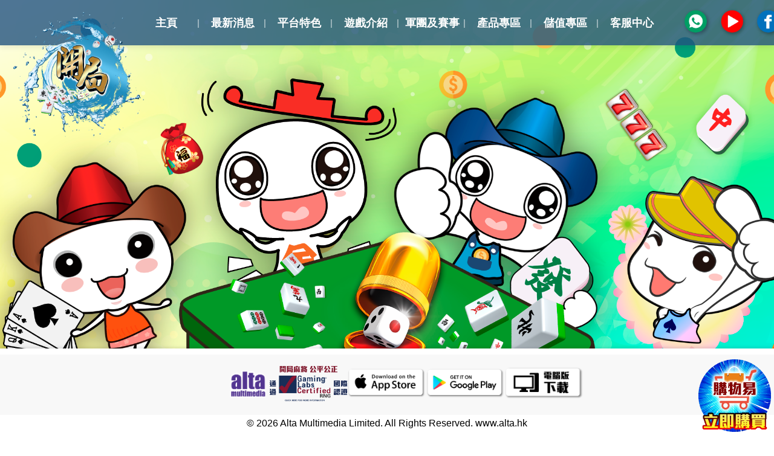

--- FILE ---
content_type: text/html; charset=UTF-8
request_url: http://play.agames.hk/index/Legion/index.html
body_size: 3764
content:
<!DOCTYPE html PUBLIC "-//W3C//DTD XHTML 1.0 Transitional//EN" "http://www.w3.org/TR/xhtml1/DTD/xhtml1-transitional.dtd">
<html xmlns="http://www.w3.org/1999/xhtml"  >
<head>
<meta http-equiv="Content-Type" content="text/html; charset=utf-8">
<title>AGames麻雀 - 夠鐘開枱！</title>
<meta name="description" content="免安裝、免註冊、免費玩！最原汁原味港式麻雀網頁遊戲《AGames麻雀》多種獨家創新玩法，一打就上癮！" />
<meta name="keywords" content="麻雀,麻將,竹戰,雀局,打牌,多人,連線,免費,遊戲,官網,官方網站,中發白,play,mj,mahjong,online,web,game,alta,altamm,agame,agames,hk,hongkong" />
<link rel="shortcut icon" href="../favicon.ico" />
<link rel='stylesheet' href='../css/mj2.css' type='text/css' media='screen,print' />
<link rel="image_src" href="http://play.agames.hk/images/fb01.jpg" />
<link rel="image_src" href="http://play.agames.hk/images/fb02.jpg" />
<link rel="image_src" href="http://play.agames.hk/images/fb03.jpg" />
<link rel="image_src" href="http://play.agames.hk/images/fb04.jpg" />
<link rel="image_src" href="http://play.agames.hk/images/fb05.jpg" />
<link rel="image_src" href="http://play.agames.hk/images/fb06.jpg" />
<link rel="image_src" href="http://play.agames.hk/images/fb07.jpg" />
<link rel="shortcut icon" href="../favicon.ico" />
<script type="text/javascript" src="../js/mj.js"></script>
<script type="text/javascript">
var _gaq = _gaq || [];
  _gaq.push(['_setAccount', 'UA-11908502-24']);
  _gaq.push(['_trackPageview']);

  (function() {
    var ga = document.createElement('script'); ga.type = 'text/javascript'; ga.async = true;
    ga.src = ('https:' == document.location.protocol ? 'https://ssl' : 'http://www') + '.google-analytics.com/ga.js';
    var s = document.getElementsByTagName('script')[0]; s.parentNode.insertBefore(ga, s);
  })();

function MM_preloadImages() { //v3.0
  var d=document; if(d.images){ if(!d.MM_p) d.MM_p=new Array();
    var i,j=d.MM_p.length,a=MM_preloadImages.arguments; for(i=0; i<a.length; i++)
    if (a[i].indexOf("#")!=0){ d.MM_p[j]=new Image; d.MM_p[j++].src=a[i];}}
}

function MM_findObj(n, d) { //v4.01
  var p,i,x;  if(!d) d=document; if((p=n.indexOf("?"))>0&&parent.frames.length) {
    d=parent.frames[n.substring(p+1)].document; n=n.substring(0,p);}
  if(!(x=d[n])&&d.all) x=d.all[n]; for (i=0;!x&&i<d.forms.length;i++) x=d.forms[i][n];
  for(i=0;!x&&d.layers&&i<d.layers.length;i++) x=MM_findObj(n,d.layers[i].document);
  if(!x && d.getElementById) x=d.getElementById(n); return x;
}
</script>
</style><div id="fb-root"></div>
<script>(function(d, s, id) {
  var js, fjs = d.getElementsByTagName(s)[0];
  if (d.getElementById(id)) return;
  js = d.createElement(s); js.id = id;
  js.src = "//connect.facebook.net/zh_HK/all.js#xfbml=1";
  fjs.parentNode.insertBefore(js, fjs);
}(document, 'script', 'facebook-jssdk'));</script>
<script type='text/javascript' src='https://ajax.googleapis.com/ajax/libs/jquery/1.7.2/jquery.min.js'></script>
<script type='text/javascript'>
<!--
$(document).ready(function(){
	fetch_news("");
});

function fetch_news(type){
	refer=document.location.href.toString();
	
	if(refer.indexOf("www.play.agames.hk")>=0){
		$.get("http://www.play.agames.hk/gamenews/fetch_news_index.php?cat="+type,function(data){
			$('#newsContent').html(data);
		});
	}else{
		$.get("http://play.agames.hk/gamenews/fetch_news_index.php?cat="+type,function(data){
			$('#newsContent').html(data);
		});	
	}
}

function news_more(){
	window.open('http://play.agames.hk/gamenews')
}

function popup(mylink, windowname,width,height){
	if (! window.focus)return true;
	var href;
	if (typeof(mylink) == 'string')
	   href=mylink;
	else
	   href=mylink.href;
	window.open(href);
	return false;
}

function MM_preloadImages() { //v3.0
  var d=document; if(d.images){ if(!d.MM_p) d.MM_p=new Array();
    var i,j=d.MM_p.length,a=MM_preloadImages.arguments; for(i=0; i<a.length; i++)
    if (a[i].indexOf("#")!=0){ d.MM_p[j]=new Image; d.MM_p[j++].src=a[i];}}
}

function MM_findObj(n, d) { //v4.01
  var p,i,x;  if(!d) d=document; if((p=n.indexOf("?"))>0&&parent.frames.length) {
    d=parent.frames[n.substring(p+1)].document; n=n.substring(0,p);}
  if(!(x=d[n])&&d.all) x=d.all[n]; for (i=0;!x&&i<d.forms.length;i++) x=d.forms[i][n];
  for(i=0;!x&&d.layers&&i<d.layers.length;i++) x=MM_findObj(n,d.layers[i].document);
  if(!x && d.getElementById) x=d.getElementById(n); return x;
}

function MM_swapImage() { //v3.0
  var i,j=0,x,a=MM_swapImage.arguments; document.MM_sr=new Array; for(i=0;i<(a.length-2);i+=3)
   if ((x=MM_findObj(a[i]))!=null){document.MM_sr[j++]=x; if(!x.oSrc) x.oSrc=x.src; x.src=a[i+2];}
}
//-->
</script>
</head>

<body>
<table width="100%" border="0" cellpadding="0" cellspacing="0">
  <tr>
    <td align="center"><table width="960" border="0" cellpadding="0" cellspacing="0">
      <tr>
        <td  width="960"  align="center">
        <iframe src="../top.html" width="100%" height="482" frameborder="0" scrolling="no" align="top" allowtransparency="true"></iframe></td>
      </tr>
      <tr bgcolor="#FFFFFF">
        <td>&nbsp;</td>
      </tr>
      <tr bgcolor="#FFFFFF">
        <td><table width="960" border="0" cellpadding="0" cellspacing="0" background="../images/BOX/2.png">
          <tr>
            <td width="300" align="right" valign="top"><table border="0" cellpadding="0" cellspacing="0" width="250">
              <tr align="center">
                <td>&nbsp;</td>
              </tr>
              <tr align="center">
                <td><table width="192" border="0" cellpadding="0" cellspacing="0">
                  <tr>
                    <td><img src="images/pa_r1_c1.png" width="192" height="166" /></td>
                  </tr>
                  <tr>
                    <td background="../images/BOX/pa_r2_c1.png" align="center"><table width="150" border="0" cellpadding="2" cellspacing="0">
                      <tr align="center">
                        <td height="25"><a href="index.html" class="him">特色說明</a></td>
                      </tr>
                      <tr>
                        <td align="center"><img src="../images/BOX/11.png" width="135" height="3" /></td>
                      </tr>
                      <tr>
                        <td height="25" align="center"><a href="index_2.html" class="him">加入軍團</a></td>
                      </tr>
                      <tr>
                        <td align="center"><img src="../images/BOX/11.png" width="135" height="3" /></td>
                      </tr>
                      <tr>
                        <td height="25" align="center"><a href="index_3.html" class="him">軍團任務</a></td>
                      </tr>
                      <tr>
                        <td align="center"><img src="../images/BOX/11.png" width="135" height="3" /></td>
                      </tr>
                      <tr>
                        <td height="25" align="center"><a href="index_4.html" class="him">軍團戰</a></td>
                      </tr>
                      <tr>
                        <td align="center"><img src="../images/BOX/11.png" width="135" height="3" /></td>
                      </tr>
                      <tr>
                        <td height="25" align="center"><a href="index_5.html" class="him">招兵與管理</a></td>
                      </tr>
                      <tr>
                        <td align="center"><img src="../images/BOX/11.png" width="135" height="3" /></td>
                      </tr>
                      <tr>
                        <td height="25" align="center"><a href="index_6.html" class="him">評鑑與回饋</a></td>
                      </tr>
                      </table></td>
                  </tr>
                  <tr>
                    <td><img src="../images/BOX/pa_r5_c1.png" width="192" height="24" /></td>
                  </tr>
                  <tr>
                    <td>&nbsp;</td>
                  </tr>
                </table></td>
              </tr>
              <tr align="center">
                <td><table width="180" border="0" cellpadding="0" cellspacing="0">
                  <tr>
                    <td><iframe src="../banner/banner.html" width="180" scrolling="no" frameborder="0" height="500"></iframe></td>
                  </tr>
                </table></td>
              </tr>
              </table></td>
            <td width="660" valign="top" align="center"><table width="650" border="0" cellpadding="0" cellspacing="0">
              <tr>
                <td>&nbsp;</td>
              </tr>
              <tr>
                <td class="him2"><table width="600" border="0" cellpadding="0" cellspacing="0">
                  <tr>
                    <td align="left"><table width="100%" border="0" cellpadding="0" cellspacing="0">
                      <tr>
                        <td width="450"><div class="fb-like" data-href="https://www.facebook.com/PLAY.AGAMES.HK" data-send="false" data-width="450" data-show-faces="false"></div></td>
                        <td align="right"><a href="http://www.facebook.com/sharer/sharer.php?u=http://play.agames.hk/share" target="_blank"><img src="../images/fbshare.jpg" width="55" height="18" border="0" /></a></td>
                        </tr>
                      </table></td>
                    </tr>
                  <tr>
                    <td align="left" class="him2"><ol>
                      <img src="images/1.png" width="112" height="39" /><br /><table width="520" border="1" cellpadding="5" cellspacing="1" bordercolor="#FFCC66">
                        <tr>
                          <td><p class="him3">透過團隊力量，完成軍團任務</p>
                            <p><img src="images/index/002.jpg" width="500" height="355" /><br />
                              每晚20:00~22:00進行，隊長以上職級可以接受任務，只要於三小時內成功過三關，有功勳者就會得到任務獎勵！完成任務的軍團，更可比拼賞金榜，獎金天天送！<br />                            
                              </p></td>
                          </tr>
                        <tr>
                          <td><p class="him3">軍團獨立基金，籌集經費無頻撲</p>
                            <p><img src="images/index/003.jpg" width="364" height="327" /><br />
                              軍團成員可透過銀行匯款給軍團基金，為公會籌集資金～所有軍團贏取的獎金，都會自動撥入基金，讓大元帥更容易管理基金。每位成員胡牌後，系統更會將部份抽成出來的金額，回饋到軍團基金裹！更有基金明細查閱，讓大家一目了然基金的流向！<br />
                            </p></td>
                          </tr>
                        <tr>
                          <td><p class="him3">記錄軍團輝煌成就</p>
                            <p><img src="images/index/004.jpg" width="499" height="160" /><br />
                            進入軍團頁面，也有屬於該軍團經營上的成就，可藉由此處了解該軍團目前達成的進度與戰況功績！</p></td>
                          </tr>
                        <tr>
                          <td><p><span class="him3">軍團專屬頻道，一起暢所欲言</span><br />
                          </p>
                            <p><img src="images/index/001.jpg" width="499" height="312" /><br />
                              在遊戲內只要是軍團成員即可透過【軍團頻道】一起聊天、討論戰術！文字更以紫色顯示，方便大家分辨頻道～</p></td>
                          </tr>
                        <tr>
                          <td><p class="him3">麻雀軍團戰，即將開放，敬請期待！</p>
                            <p>AGames麻雀軍團戰，除了有一般的軍團積分排名外，更首創刺客積分加倍、軍團單挑玩法。現在就組成強大軍團，準備作戰啦！</p></td>
                          </tr>
                      </table>
                      <p><br />
                      </p>
                      </ol></td>
                    </tr>
                  </table></td>
              </tr>
              </table></td>
            </tr>
          </table></td>
      </tr>
      <tr bgcolor="#FFF" align="center">
        <td><img src="../images/BOX/1.png" width="960" height="37" /></td>
      </tr>
      <tr bgcolor="#FFFFFF" align="center">
        <td>&nbsp;</td>
      </tr>
      <tr bgcolor="#0d5d00" align="center">
        <td><img src="../images/coypyright.png" width="800" height="50" /></td>
      </tr>
    </table></td>
  </tr>
</table>
</body>
</html>


--- FILE ---
content_type: text/html; charset=UTF-8
request_url: http://play.agames.hk/index/top.html
body_size: 1049
content:
<!DOCTYPE html PUBLIC "-//W3C//DTD XHTML 1.0 Transitional//EN" "http://www.w3.org/TR/xhtml1/DTD/xhtml1-transitional.dtd">
<html xmlns="http://www.w3.org/1999/xhtml">
<head>
<meta http-equiv="Content-Type" content="text/html; charset=utf-8" />
<title>AGames麻雀 - 全民開枱！</title>
<script>
window.top.location.replace("https://play.agames.hk/web/");
</script>
<style type="text/css">
<!--
body {
	margin-left: 0px;
	margin-top: 0px;
	margin-right: 0px;
	margin-bottom: 0px;
}
#top_m{
	position:absolute;
	z-index:5;
	height: 46px;
	width: 85px;
	left: -120px;
	margin-left: 50%;
	margin-top: 0px;
	top: 27px;
}
#top_m2{
	position:absolute;
	z-index:5;
	height: 46px;
	width: 85px;
	left: 300px;
	margin-left: 50%;
	margin-top: 0px;
	top: 27px;
}

#head_banner { position: absolute; z-index: 2; top: 55px; left: 50%; margin-left: -140px; width:600px; height:250px; }
#head_banner .slider_box { width: 600px; height: 300px; overflow: hidden; }
#head_banner .slider_box a { float: left ;}
-->
</style></head>
<div id="top_m2"><img src="images/top_m.png" width="128" height="59" /></div>
<div id="top_m"><img src="images/top_m.png" width="128" height="59" /></div>
<table width="960" border="0" cellpadding="0" cellspacing="0" background="images/top_bg.png">
  <tr align="center">
    <td><img src="images/top2.png" width="960" height="458" border="0" usemap="#Map" /></td>
  </tr>
</table>
<div id="head_banner">
<iframe src="banner.php" width="600" height="280" frameborder="0" scrolling="No" allowtransparency="true"></iframe>
</div>
<map name="Map" id="Map"><area shape="rect" coords="808,402,920,443" href="Customer/index_2.html" target="_top" /><area shape="rect" coords="698,402,793,442" href="http://forum.agames.hk/forum.php" target="_blank" /><area shape="rect" coords="571,402,683,443" href="Legion/index.html" target="_top" /><area shape="rect" coords="445,402,557,443" href="Game/index.html" target="_top" />
  <area shape="circle" coords="128,265,103" href="http://play.agames.hk/login/" target="_top" />
  <area shape="rect" coords="13,7,301,149" href="http://play.agames.hk/" target="_top" />
  <area shape="rect" coords="157,403,288,447" href="Newbie/index_5.html" target="_top" />
  <area shape="rect" coords="320,402,432,443" href="Platform/index.html" target="_top" />
<area shape="rect" coords="6,403,137,447" href="https://www.alta.hk/client/unit/quickreg/" target="_blank" />
</map>
</body>
</html>


--- FILE ---
content_type: text/html; charset=UTF-8
request_url: https://play.agames.hk/web/
body_size: 9643
content:
<!DOCTYPE html>
<html lang="zh-Hant">
<head>
<meta charset="UTF-8">
<link href="css/menu.css" rel="stylesheet" type="text/css" />
<link href="css/style.css" rel="stylesheet" type="text/css" />
<link href="css/icon.css" rel="stylesheet" type="text/css" />
<title>《開局》最強的遊戲平台！</title>
<meta name="description" content="《開局》可能喺世界上最好玩嘅遊戲平台！熱門遊戲包括：碰槓牌、港式麻雀、德州撲克、13張、接龍、老虎機、大細、黃金馬... 萬人在線、真人對戰！您玩過未？" />
<meta name="keywords" content="777,13張,agame,agames,alta,altamm,apple,apps,game,google,hk,hongkong,mahjong,mj,mobilegame,online,play,sicbo,slot,web,大細,中發白,打牌,多人,竹戰,老虎機,免費,官方網站,官網,香港,接龍,連線,雀局,麻將,麻雀,港式麻雀,黃金馬,碰槓牌,遊戲,骰寶,德州撲克,賽馬" />
<meta name="viewport" content="width=device-width, initial-scale=1">
<link rel="image_src" href="http://play.agames.hk/images/fb01.jpg" />
<link rel="image_src" href="http://play.agames.hk/images/fb02.jpg" />
<link rel="image_src" href="http://play.agames.hk/images/fb03.jpg" />
<link rel="image_src" href="http://play.agames.hk/images/fb04.jpg" />
<link rel="image_src" href="http://play.agames.hk/images/fb05.jpg" />
<link rel="image_src" href="http://play.agames.hk/images/fb06.jpg" />
<link rel="image_src" href="http://play.agames.hk/images/fb07.jpg" />
<link rel="shortcut icon" href="favicon.ico" />
<!--
<link rel='stylesheet' href='mj2.css' type='text/css' media='screen,print' />
<link rel="stylesheet" href="page.css" type="text/css" media="screen,print">
--><!-- facebook start -->
<div id="fb-root"></div>
<script>(function(d, s, id) {
  var js, fjs = d.getElementsByTagName(s)[0];
  if (d.getElementById(id)) return;
  js = d.createElement(s); js.id = id;
  js.src = "https://connect.facebook.net/zh_HK/all.js#xfbml=1";
  fjs.parentNode.insertBefore(js, fjs);
}(document, 'script', 'facebook-jssdk'));</script>

<!-- facebook and -->

<!-- Google tag (gtag.js) -->
<script async src="https://www.googletagmanager.com/gtag/js?id=G-51FFKJ5PME"></script>
<script>
  window.dataLayer = window.dataLayer || [];
  function gtag(){dataLayer.push(arguments);}
  gtag('js', new Date());

  gtag('config', 'G-51FFKJ5PME');
</script>
<!-- Google and --><meta http-equiv="Content-Type" content="text/html; charset=utf-8" />
<meta http-equiv="X-UA-Compatible" content="IE=edge" />
<meta http-equiv="Cache-Control" content="no-cache, no-store, must-revalidate" />
<meta http-equiv="Pragma" content="no-cache" />
<meta http-equiv="Expires" content="0" />

<script src="js/index.js"></script>
<script>
document.addEventListener("DOMContentLoaded", function() {
  const isIOS = /iPhone|iPad|iPod/i.test(navigator.userAgent);
  const isPC = !/Mobile|Android/i.test(navigator.userAgent);
  
  const logo3 = document.querySelector('img[alt="IOS"]');
  
  if (logo3 && !isIOS && !isPC) {
    logo3.remove(); 
  }
});
</script>
<script>
document.addEventListener("DOMContentLoaded", function() {
  const isAndroid = /Android/i.test(navigator.userAgent);
  const isPC = !/Mobile|iPhone|iPad|iPod/i.test(navigator.userAgent);
  const logo4 = document.querySelector('img[alt="Android"]');
    if (logo4 && !isAndroid && !isPC) {
    logo4.remove(); 
  }
});
</script>
</head><body>

<div class="downloadiosan left">
        <a href="https://itunes.apple.com/hk/app/agames-xiang-gang-ma-que/id902228417?l=zh&ls=1&mt=8" target="_blank"><img src="images/footer05.png" alt="IOS" border="0" width="100%"></a>
        <a href="https://play.google.com/store/apps/details?id=air.com.altamm.agames.mj13hk&amp;hl=zh_HK" target="_blank"><img src="images/footer03.png" alt="Android" border="0" width="100%"></a>
</div>
<a href="https://www.alta.hk/client/unit/fastpaygo/">
<div class="ProductPurchase right"></div>
</a>
<div class="menu-logo">
  <img src="images/logo.png" alt="網站Logo">
</div>

<div class="menu-overlay" id="menuOverlay"></div>

<div class="menu-color">
  <nav>
    <div class="menu-wrapper">
      <button class="hamburger" id="hamburger" aria-expanded="false" aria-controls="menu icon" aria-label="主選單">
        <span class="hamburger-box">
          <span class="hamburger-inner"></span>
        </span>
      </button>
      <div class="menu-scroll-container">
        <ul class="top-menu" id="menu">
          <li class="spacer"></li>
          <li><a href="https://play.agames.hk/web" class="menu-link">主頁</a></li>
          <li><a href="index.php#boxnews" class="menu-link">最新消息</a></li>
          <li><a href="feature.php#top" class="menu-link">平台特色</a></li>
          <li><a href="index.php#boxgamenews" class="menu-link">遊戲介紹</a></li>
          <li><a href="legion.php#top" class="menu-link">軍團及賽事</a></li>
          <li><a href="product.php#top" class="menu-link">產品專區</a></li>
          <li><a href="acard.php#top" class="menu-link">儲值專區</a></li>
          <li><a href="service.php#top" class="menu-link">客服中心</a></li>
        </ul>
        <ul class="top-icon" id="icon">
          <li><a href="https://play.agames.hk/whatsapp/" target="_blank" class="menu-link"><img src="images/whatsapp.png" alt="WhatsApp"></a></li>
          <li><a href="https://play.agames.hk/youtube/" target="_blank" class="menu-link"><img src="images/youtube.png" alt="YouTube"></a></li>
          <li><a href="https://play.agames.hk/facebook/" target="_blank" class="menu-link"><img src="images/facebook.png" alt="Facebook"></a></li>
          <li><a href="https://play.agames.hk/ig/" target="_blank" class="menu-link"><img src="images/instagram.png" alt="Instagram"></a></li>
          <li><a href="https://play.agames.hk/threads/" target="_blank" class="menu-link"><img src="images/threads.png" alt="Threads"></a></li>
        </ul>
      </div>
    </div>
  </nav>
</div>

<script>
// 在 menu.php 的 JS 中替换为以下代码
document.addEventListener('DOMContentLoaded', function() {
    const hamburger = document.getElementById('hamburger');
    const menu = document.getElementById('menu');
    const icon = document.getElementById('icon');
    const overlay = document.getElementById('menuOverlay');
    const menuLinks = document.querySelectorAll('.menu-link');
    const menuColor = document.querySelector('.menu-color');
    const body = document.body;

    function isMobileView() {
        return window.innerWidth <= 1024;
    }

    function toggleMenu() {
        if (isMobileView()) {
            const isExpanded = hamburger.getAttribute('aria-expanded') === 'true';
            hamburger.setAttribute('aria-expanded', !isExpanded);
            menu.classList.toggle('show');
            icon.classList.toggle('show');
            overlay.classList.toggle('show');
            body.classList.toggle('menu-open');
        }
    }

    function smoothScrollTo(targetId) {
        const target = document.querySelector(targetId);
        if (target) {
            // 如果是移动端，先关闭菜单并恢复 body 滚动
            if (isMobileView()) {
                hamburger.setAttribute('aria-expanded', 'false');
                menu.classList.remove('show');
                icon.classList.remove('show');
                overlay.classList.remove('show');
                body.classList.remove('menu-open');
            }

            // 计算滚动位置（考虑导航栏高度）
            const navHeight = menuColor.offsetHeight;
            const targetPosition = target.getBoundingClientRect().top + window.pageYOffset - navHeight;

            // 平滑滚动
            window.scrollTo({
                top: targetPosition,
                behavior: 'smooth'
            });
        } else {
            console.warn('目标元素未找到:', targetId);
        }
    }

    // 事件监听
    hamburger.addEventListener('click', toggleMenu);
    overlay.addEventListener('click', toggleMenu);

    menuLinks.forEach(link => {
        link.addEventListener('click', function(e) {
            const href = this.getAttribute('href');
            if (href.startsWith('#')) {
                e.preventDefault();
                smoothScrollTo(href);
            } else if (isMobileView()) {
                toggleMenu();
            }
        });
    });
});
</script><div class="container">
  <div class="box box1">
    <!--h2>區塊 1</h2>
	<p>這是第一個 DIV 的內容</p-->
  </div>
  <div id="boxnews"></div>
  ﻿<div class="box box2">
<div class="inner-container">
<div class="half-box">
<div style="all: initial;">
﻿    <style>
        .banner {
            width: 100%;
            max-width: 620px;
            height: auto;
            aspect-ratio: 2 / 1;
            border-radius: 30px;
            overflow: hidden;
            position: relative;
            box-shadow: 0 4px 10px rgba(0, 0, 0, 0.2);
        }
        .slides {
            display: flex;
            transition: transform 0.5s ease-in-out;
            height: 100%;
            cursor: grab;
            will-change: transform;
            backface-visibility: hidden;
            -webkit-backface-visibility: hidden;
        }
        .slide {
            min-width: 100%;
            height: 100%;
            display: flex;
            justify-content: center;
            align-items: center;
            background-size: cover;
            background-position: center;
            background-repeat: no-repeat;
            cursor: pointer;
            position: relative;
        }
        .slide::before {
            content: '';
            position: absolute;
            top: 0;
            left: 0;
            right: 0;
            bottom: 0;
            background: linear-gradient(
                to bottom,
                rgba(0,0,0,0.1) 0%,
                rgba(0,0,0,0) 30%,
                rgba(0,0,0,0) 70%,
                rgba(0,0,0,0.1) 100%
            );
            pointer-events: none;
        }
        .dots {
            position: absolute;
            bottom: 10px;
            left: 50%;
            transform: translateX(-50%);
            text-align: center;
            display: flex;
            gap: 10px;
            z-index: 10;
        }
        .dot {
            display: inline-block;
            width: 10px;
            height: 10px;
            border-radius: 50%;
            background-color: rgba(255, 255, 255, 0.7);
            cursor: pointer;
            transition: all 0.3s ease;
            border: none;
            padding: 0;
        }
        .dot:hover {
            background-color: rgba(255, 255, 255, 0.9);
        }
        .dot.active {
            width: 20px;
            background-color: white;
        }
        .nav-btn {
            position: absolute;
            top: 50%;
            transform: translateY(-50%);
            background: rgba(0, 0, 0, 0.5);
            color: white;
            border: none;
            width: 40px;
            height: 40px;
            border-radius: 50%;
            cursor: pointer;
            display: flex;
            align-items: center;
            justify-content: center;
            font-size: 20px;
            opacity: 0;
            transition: opacity 0.3s, background 0.3s;
            z-index: 10;
        }
        .banner:hover .nav-btn {
            opacity: 1;
        }
        .nav-btn:hover {
            background: rgba(0, 0, 0, 0.8);
        }
        .prev-btn {
            left: 15px;
        }
        .next-btn {
            right: 15px;
        }
        @media (max-width: 1024px) {
            .banner {
                max-width: 100%;
                height: auto;
            }
            .nav-btn {
                opacity: 0.7;
            }
        }
        @media (max-width: 480px) {
            .nav-btn {
                width: 35px;
                height: 35px;
                font-size: 16px;
            }
            .prev-btn {
                left: 10px;
            }
            .next-btn {
                right: 10px;
            }
        }
    </style>
    <div class="banner" role="region" aria-label="宣傳橫幅輪播">
        <div class="slides" aria-live="polite" aria-atomic="true">
            <div class="slide" style="background-image: url('banner/01.png');" data-index="1" data-link="https://play.agames.hk/mobile/news/event/2026020101.html" role="img" tabindex="0"></div>
            <div class="slide" style="background-image: url('banner/02.png');" data-index="2" data-link="https://play.agames.hk/mobile/news/event/2026011401.html" role="img" tabindex="0"></div>
            <div class="slide" style="background-image: url('banner/03.png');" data-index="3" data-link="https://play.agames.hk/mobile/news/event/2026012801.html" role="img" tabindex="0"></div>
            <div class="slide" style="background-image: url('banner/04.png');" data-index="4" data-link="https://play.agames.hk/mobile/news/event/2025121702.html" role="img" tabindex="0"></div>
            <div class="slide" style="background-image: url('banner/05.jpg');" data-index="5" data-link="https://play.agames.hk/mobile/news/event/2026011501.html" role="img" tabindex="0"></div>
            <div class="slide" style="background-image: url('banner/06.png');" data-index="6" data-link="https://play.agames.hk/mobile/news/event/2025103001.html" role="img" tabindex="0"></div>
        </div>
        
        <!-- 導航按鈕 -->
        <button class="nav-btn prev-btn" aria-label="上一張">‹</button>
        <button class="nav-btn next-btn" aria-label="下一張">›</button>
        
        <!-- 指示點 -->
        <div class="dots" role="tablist"></div>
    </div>

    <script>
        document.addEventListener('DOMContentLoaded', function() {
            let currentIndex = 0;
            let isDragging = false;
            let isAnimating = false;
            let autoRotateInterval;
            let dragStartX = 0;
            let dragEndX = 0;
            
            const banner = document.querySelector('.banner');
            const slides = document.querySelector('.slides');
            const slideElements = document.querySelectorAll('.slide');
            const totalSlides = slideElements.length;
            const dotsContainer = document.querySelector('.dots');
            const prevBtn = document.querySelector('.prev-btn');
            const nextBtn = document.querySelector('.next-btn');
            
            // 預載入圖片
            function preloadImages() {
                const images = [
                    'banner/01.png',
                    'banner/02.png',
                    'banner/03.png',
                ];
                
                images.forEach(src => {
                    const img = new Image();
                    img.src = src;
                    
                    // 圖片載入失敗處理
                    img.onerror = () => {
                        console.warn(`圖片載入失敗: ${src}`);
                        // 可以設置默認圖片
                    };
                });
            }
            
            // 創建指示點
            function createDots() {
                for (let i = 0; i < totalSlides; i++) {
                    const dotBtn = document.createElement('button');
                    dotBtn.classList.add('dot');
                    dotBtn.setAttribute('data-index', i);
                    dotBtn.setAttribute('role', 'tab');
                    dotBtn.setAttribute('aria-label', `前往圖片 ${i + 1}`);
                    dotBtn.setAttribute('aria-selected', i === 0 ? 'true' : 'false');
                    
                    dotBtn.addEventListener('click', () => {
                        goToSlide(i);
                    });
                    
                    dotsContainer.appendChild(dotBtn);
                }
            }
            
            // 更新指示點狀態
            function updateDots() {
                const dots = document.querySelectorAll('.dot');
                dots.forEach((dot, index) => {
                    const isActive = index === currentIndex;
                    dot.classList.toggle('active', isActive);
                    dot.setAttribute('aria-selected', isActive ? 'true' : 'false');
                });
            }
            
            // 更新輪播位置
            function updateSlide() {
                if (isAnimating) return;
                isAnimating = true;
                
                const offset = -currentIndex * 100;
                slides.style.transform = `translateX(${offset}%)`;
                
                // 更新指示點
                updateDots();
                
                // 更新ARIA標籤
                slideElements.forEach((slide, index) => {
                    slide.setAttribute('aria-hidden', index !== currentIndex ? 'true' : 'false');
                    slide.setAttribute('tabindex', index === currentIndex ? '0' : '-1');
                });
                
                // 動畫結束後重置標誌
                setTimeout(() => {
                    isAnimating = false;
                }, 500);
            }
            
            // 跳轉到指定幻燈片
            function goToSlide(index) {
                if (index < 0) index = totalSlides - 1;
                if (index >= totalSlides) index = 0;
                
                currentIndex = index;
                updateSlide();
                restartAutoRotate();
            }
            
            // 下一張
            function showNextSlide() {
                goToSlide(currentIndex + 1);
            }
            
            // 上一張
            function showPrevSlide() {
                goToSlide(currentIndex - 1);
            }
            
            // 啟動自動輪播
            function startAutoRotate() {
                clearInterval(autoRotateInterval);
                autoRotateInterval = setInterval(showNextSlide, 3000);
            }
            
            // 暫停自動輪播
            function pauseAutoRotate() {
                clearInterval(autoRotateInterval);
            }
            
            // 重新開始自動輪播
            function restartAutoRotate() {
                pauseAutoRotate();
                startAutoRotate();
            }
            
            // 點擊幻燈片
            function setupSlideClicks() {
                slideElements.forEach(slide => {
                    slide.addEventListener('click', (event) => {
                        if (!isDragging) {
                            const link = slide.getAttribute('data-link');
                            if (link) {
                                window.open(link, '_blank');
                            }
                        }
                    });
                    
                    // 鍵盤導航
                    slide.addEventListener('keydown', (event) => {
                        if (event.key === 'Enter' || event.key === ' ') {
                            event.preventDefault();
                            const link = slide.getAttribute('data-link');
                            if (link) {
                                window.open(link, '_blank');
                            }
                        }
                    });
                });
            }
            
            // 設定觸控事件
            function setupTouchEvents() {
                slides.addEventListener('touchstart', (event) => {
                    pauseAutoRotate();
                    dragStartX = event.touches[0].clientX;
                });
                
                slides.addEventListener('touchmove', (event) => {
                    dragEndX = event.touches[0].clientX;
                });
                
                slides.addEventListener('touchend', () => {
                    if (dragStartX > dragEndX + 50) {
                        showNextSlide();
                    } else if (dragStartX + 50 < dragEndX) {
                        showPrevSlide();
                    }
                    setTimeout(() => {
                        startAutoRotate();
                    }, 1000);
                });
            }
            
            // 設定滑鼠拖曳事件
            function setupMouseDrag() {
                slides.addEventListener('mousedown', (event) => {
                    pauseAutoRotate();
                    isDragging = true;
                    dragStartX = event.clientX;
                    slides.style.cursor = 'grabbing';
                });
                
                slides.addEventListener('mousemove', (event) => {
                    if (!isDragging) return;
                    dragEndX = event.clientX;
                });
                
                slides.addEventListener('mouseup', () => {
                    if (!isDragging) return;
                    isDragging = false;
                    slides.style.cursor = 'grab';
                    
                    if (dragStartX > dragEndX + 50) {
                        showNextSlide();
                    } else if (dragStartX + 50 < dragEndX) {
                        showPrevSlide();
                    }
                    setTimeout(() => {
                        startAutoRotate();
                    }, 1000);
                });
                
                slides.addEventListener('mouseleave', () => {
                    if (isDragging) {
                        isDragging = false;
                        slides.style.cursor = 'grab';
                    }
                });
            }
            
            // 設定導航按鈕
            function setupNavButtons() {
                prevBtn.addEventListener('click', () => {
                    showPrevSlide();
                    restartAutoRotate();
                });
                
                nextBtn.addEventListener('click', () => {
                    showNextSlide();
                    restartAutoRotate();
                });
            }
            
            // 設定鍵盤導航
            function setupKeyboardNavigation() {
                document.addEventListener('keydown', (event) => {
                    // 檢查焦點是否在輪播區域內
                    if (banner.contains(document.activeElement) || document.activeElement === document.body) {
                        if (event.key === 'ArrowLeft') {
                            event.preventDefault();
                            showPrevSlide();
                            restartAutoRotate();
                        } else if (event.key === 'ArrowRight') {
                            event.preventDefault();
                            showNextSlide();
                            restartAutoRotate();
                        }
                    }
                });
            }
            
            // 設定懸停暫停
            function setupHoverPause() {
                banner.addEventListener('mouseenter', () => {
                    pauseAutoRotate();
                });
                
                banner.addEventListener('mouseleave', () => {
                    startAutoRotate();
                });
            }
            
            // 初始化
            function init() {
                preloadImages();
                createDots();
                setupSlideClicks();
                setupTouchEvents();
                setupMouseDrag();
                setupNavButtons();
                setupKeyboardNavigation();
                setupHoverPause();
                startAutoRotate();
                
                // 初始更新
                updateSlide();
            }
            
            // 開始初始化
            init();
        });
    </script>
</div>

<div class="banner-container">
  <!-- 400x100 橫幅 -->
  <a href="https://play.agames.hk/mobile/news/event/2026020101.html" target="_blank">
  <div class="banner-400x100">月份活動</div>
  </a>
  <!-- 購物易 -->
  <a href="https://www.alta.hk/client/unit/fastpaygo/" target="_top">
  <div class="banner-100x100-1"></div>
  </a>
  <!-- 儲值 -->
  <!--a href="https://play.agames.hk/m_2020/news_detail.php?id=10986" target="_blank"-->
  <a href="https://mbi.alta.hk/game/mj/agames_main.php" target="_blank">
  <div class="banner-100x100-2"></div>
  </a>
</div>

</div>
<div class="half-box">
  <div style="all: initial;">
    <style>
/* 新聞容器 - 响应式宽度 */
.news-container {
  width: 100%;
  max-width: 1280px; /* 可选最大宽度限制 */
  font-family: Arial, Helvetica, sans-serif;
  box-sizing: border-box;
}

/* 分類導航按鈕 - 响应式 */
.news-tabs {
  display: flex;
  align-items: flex-end;
  border-bottom: 1px solid #e0e0e0;
  padding-bottom: 5px;
  padding-left:15px;
  height: 40px;
  overflow-x: auto; /* 按钮过多时可水平滚动 */
  white-space: nowrap; /* 防止按钮换行 */
  -webkit-overflow-scrolling: touch; /* 移动端滚动更顺滑 */
  /* 隱藏滾動條 */
  scrollbar-width: none; /* Firefox */
  -ms-overflow-style: none; /* IE 和 Edge */
}

.news-tabs::-webkit-scrollbar {
  display: none; /* Chrome, Safari 和 Opera */
}

.news-tabs a {
  padding: 2px 10px;
  margin-right: 10px;
  color: #01305d;
  text-decoration: none;
  border-radius: 5px;
  background: transparent;
  border: 1px solid #000;
  transition: all 0.3s ease;
  font-size: 18px;
  font-weight: 800;
  flex-shrink: 0; /* 防止按钮被压缩 */
}

/* 更多按鈕特殊樣式 */
.news-tabs a.more-btn {
  margin-left: auto;
  margin-right: 0;
  background: transparent;
  font-size: 12px;
  padding: 0px 8px;
  height: 18px;
}

/* 懸停樣式 */
.news-tabs a:first-child:hover {
  background: #009245;
  color: white;
  border-color: transparent;
}

.news-tabs a:nth-child(2):hover {
  background: #3099ca;
  color: white;
  border-color: transparent;
}

.news-tabs a:nth-child(3):hover {
  background: #fbb03b;
  color: white;
  border-color: transparent;
}

.news-tabs a:nth-child(4):hover {
  background: #93278f;
  color: white;
  border-color: transparent;
}

.news-tabs a.more-btn:hover {
  background: #666;
  color: white;
  border-color: transparent;
}

/* 新聞內容區域 */
.news-content {
  width: 100%;
  overflow-x: hidden;
  overflow-y: auto;
  padding: 0 10px;
  box-sizing: border-box;
  /* 隱藏滾動條 */
  scrollbar-width: none; /* Firefox */
  -ms-overflow-style: none; /* IE 和 Edge */
}

.news-content::-webkit-scrollbar {
  display: none; /* Chrome, Safari 和 Opera */
}

/* 新聞表格 */
.news-table {
  width: 100%;
  border-collapse: collapse;
  table-layout: fixed;
}

/* 表格行 */
.news-table tr {
  display: flex;
  flex-direction: column;
  padding: 8px 0;
  border-bottom: 1px solid #e0e0e0;
}

/* 元數據行（日期+類型） */
.meta-row {
  display: flex;
  align-items: center;
  margin-bottom: 2px;
  margin-left: 8px;
}

/* 日期 */
.news-date {
  color: #01305d;
  font-size: 14px;
  font-family: Arial, Helvetica, sans-serif;
  margin-right: 8px;
}

/* 類型標籤 */
.type-tag {
  height: 18px;
  width: 32px;
  text-align: center;
  line-height: 18px;
  border-radius: 5px;
  display: inline-block;
  font-size: 12px;
  color: white;
  border: none;
}

/* 標題行 */
.title-row {
  display: flex;
  align-items: center;
  flex-wrap: wrap; /* 小屏幕时允许换行 */
}

/* 新聞連結 */
.news-link {
  cursor: pointer;
  color: #01305d;
  font-size: 17px;
  font-family: Arial, Helvetica, sans-serif;
  letter-spacing: 1px;
  text-decoration: none;
  display: inline;
  white-space: nowrap;
  overflow: hidden;
  text-overflow: ellipsis;
  max-width: calc(100% - 20px); /* 为图标预留空间 */
  margin-right: 5px;
}

.news-link:hover {
  text-decoration: underline;
}

/* 置頂圖示 */
.sticky-mark {
  display: inline-block;
  vertical-align: middle;
  margin-left: 2px;
  flex-shrink: 0;
}

/* 不同類型顏色 */
.type-act { background-color:#fbb03b;}
.type-cs { background-color:#93278f;}
.type-new { background-color:#009245;}
.type-default { background-color:#3099ca;}
/* 移动端适配 */
@media (max-width: 780px) {
  .news-tabs a {
    font-size: 15px;
    padding: 2px 8px;
  }
  
  .news-link {
    white-space: normal; /* 小屏幕允许标题换行 */
    font-size: 16px;
  }
  
  .news-date {
    font-size: 12px;
  }
}
/* 移动端适配 */
@media (max-width: 480px) {
  .news-tabs a {
    font-size: 14px;
    padding: 2px 8px;
  }
  
  .news-link {
    white-space: normal; /* 小屏幕允许标题换行 */
    font-size: 15px;
  }
  
  .news-date {
    font-size: 12px;
  }
}
/* 移动端适配 */
@media (max-width: 375px) {
  .news-tabs a {
    font-size: 12px;
    padding: 2px 8px;
  }
  
  .news-link {
    white-space: normal; /* 小屏幕允许标题换行 */
    font-size: 13px;
  }
  
  .news-date {
    font-size: 12px;
  }
}
</style>

		<script type='text/javascript' src='https://ajax.googleapis.com/ajax/libs/jquery/1.7.2/jquery.min.js'></script>


<div class="news-container" id="boxnews">
  <!-- 新聞分類導航 -->
  <div class="news-tabs">
    <a href="javascript:fetch_news('')">最新消息</a>
    <a href="javascript:fetch_news('ACT')">活動公告</a>
    <a href="javascript:fetch_news('SYS')">系統公告</a>
    <a href="javascript:fetch_news('CS')">客服公告</a>
    <a href="https://play.agames.hk/m_2020/news_more.php" class="more-btn" target="_top">more</a>
  </div>

  <!-- 新聞內容區域（由 JS 動態填充） -->
  <div id="newsContent" class="news-content"></div>
</div>
			
		</div>

		<script src="gameNews.js"></script>
		<script>
			$(document).ready(function(){
				prefix = "mj";
				fetch_news("");
			});
		</script>
</html>  </div>
</div>

</div>
</div>
  <div id="boxgamenews"></div>
  ﻿<div class="box box3">
  <h2 align="center"><img src="images/box3-01.png" width="100%" style="max-width:280px"  /></h2>
  <div class="icons-wrapper">
    <!-- 港式麻雀 -->
    <div class="icon-container link-icon-1"> <a href="https://play.agames.hk/mobile/mjweb/contact_webpage.html" class="icon-link">
      <div class="icon-img"></div>
      </a> </div>
    <!-- 碰槓牌 -->
    <div class="icon-container link-icon-2"> <a href="https://play.agames.hk/mobile/mjgweb/contact_webpage.html" class="icon-link">
      <div class="icon-img"></div>
      </a> </div>
    <!-- 開心13張 -->
    <div class="icon-container link-icon-3"> <a href="https://play.agames.hk/mobile/13web/explanation_01.html" class="icon-link">
      <div class="icon-img"></div>
      </a> </div>
    <!-- 德州撲克 -->
    <div class="icon-container link-icon-4"> <a href="https://play.agames.hk/mobile/txhweb/explanation_01.html" class="icon-link">
      <div class="icon-img"></div>
      </a> </div>
    <!-- 21點 -->
    <div class="icon-container link-icon-5"> <a href="https://play.agames.hk/mobile/bljweb/explanation_01.html" class="icon-link">
      <div class="icon-img"></div>
      </a> </div>
    <!-- 幸運接龍 -->
    <div class="icon-container link-icon-6"> <a href="https://play.agames.hk/mobile/soliweb/explanation_01.html" class="icon-link">
      <div class="icon-img"></div>
      </a> </div>
    <!-- 幸運骰 -->
    <div class="icon-container link-icon-7"> <a href="https://play.agames.hk/mobile/bsb/explanation_01.html" class="icon-link">
      <div class="icon-img"></div>
      </a> </div>
    <!-- 點10成金 -->
    <div class="icon-container link-icon-8"> <a href="https://play.agames.hk/mobile/tpo/explanation_01.html" class="icon-link">
      <div class="icon-img"></div>
      </a> </div>
    <!-- 估麻雀 -->
    <div class="icon-container link-icon-9"> <a href="https://play.agames.hk/mobile/mgf/explanation_01.html" class="icon-link">
      <div class="icon-img"></div>
      </a> </div>
    <!-- 海戰王 -->
    <div class="icon-container link-icon-10"> <a href="https://play.agames.hk/mobile/bts/explanation_01.html" class="icon-link">
      <div class="icon-img"></div>
      </a> </div>
  </div>
</div>
  ﻿<div class="box box4">
  <h2 align="center"><img src="images/box4-01.png" width="100%" style="max-width:280px" /></h2>
  <div class="icons-wrapper">
    <!-- 動物星球 -->
    <div class="icon-container link-icon-11" > <a href="https://play.agames.hk/mobile/poaweb/explanation_01.html" class="icon-link">
      <div class="icon-img"></div>
      </a> </div>
    <!-- 黃金大細 -->
    <div class="icon-container link-icon-12"><a href="https://play.agames.hk/mobile/dice/explanation_01.html" class="icon-link">
      <div class="icon-img"></div>
      </a> </div>
    <!-- 黃金馬 -->
    <div class="icon-container link-icon-13"><a href="https://play.agames.hk/mobile/rhweb/explanation_01.html" class="icon-link">
      <div class="icon-img"></div>
      </a> </div>
    <!-- 魚蝦蟹 -->
    <div class="icon-container link-icon-14"><a href="https://play.agames.hk/mobile/fishprawncrab/explanation_01.html" class="icon-link">
      <div class="icon-img"></div>
      </a> </div>
    <!-- 百家樂 -->
    <div class="icon-container link-icon-15"><a href="https://play.agames.hk/mobile/baccarat/explanation_01.html" class="icon-link">
      <div class="icon-img"></div>
      </a> </div>
    <!-- 黃金龍輪盤 -->
    <div class="icon-container link-icon-16"><a href="https://play.agames.hk/mobile/roulette/explanation_01.html" class="icon-link">
      <div class="icon-img"></div>
      </a> </div>
    <!-- 動物競泳 -->
    <div class="icon-container link-icon-17"><a href="https://play.agames.hk/mobile/roa/explanation_01.html" class="icon-link">
      <div class="icon-img"></div>
      </a> </div>
    <!-- 水果派對 -->
    <div class="icon-container link-icon-18"><a href="https://play.agames.hk/mobile/rfu/explanation_01.html" class="icon-link">
      <div class="icon-img"></div>
      </a> </div>
    <!-- BINGO樂 -->
    <div class="icon-container link-icon-19"><a href="https://play.agames.hk//mobile/mgb/explanation_01.html" class="icon-link">
      <div class="icon-img"></div>
      </a> </div>
    <!-- 魔幻奪寶 -->
    <div class="icon-container link-icon-20"><a href="https://play.agames.hk/mobile/dnd/explanation_01.html" class="icon-link">
      <div class="icon-img"></div>
      </a> </div>
    <!-- 黃金捕魚 -->
    <div class="icon-container link-icon-21"><a href="https://play.agames.hk/mobile/fsh/explanation_01.html" class="icon-link">
      <div class="icon-img"></div>
      </a> </div>
    <!-- 刮好運 -->
    <div class="icon-container link-icon-22"><a href="https://play.agames.hk/mobile/cso/explanation_01.html" class="icon-link">
      <div class="icon-img"></div>
      </a> </div>
    <!-- 衝上雲霄 -->
    <div class="icon-container link-icon-23"><a href="https://play.agames.hk/mobile/fcg/explanation_01.html" class="icon-link">
      <div class="icon-img"></div>
      </a> </div>
    <!-- 黃金射龍門 -->
    <div class="icon-container link-icon-24"><a href="https://play.agames.hk/mobile/sdg/explanation_01.html" class="icon-link">
      <div class="icon-img"></div>
      </a> </div>
  </div>
</div>
  ﻿<div class="box box5">
  <h2 align="center"><img src="images/box5-01.png" width="100%" style="max-width:280px" /></h2>
  <div class="icons-wrapper">
    <!-- 美人魚 -->
    <div class="icon-container link-icon-25" > <a href="https://play.agames.hk/mobile/slot.mermaid/explanation_01.html" class="icon-link">
      <div class="icon-img"></div>
      </a> </div>
    <!-- 神偷 -->
    <div class="icon-container link-icon-26"><a href="https://play.agames.hk/mobile/slot/explanation_01.html" class="icon-link">
      <div class="icon-img"></div>
      </a> </div>
    <!-- 維京海盜 -->
    <div class="icon-container link-icon-27"><a href="https://play.agames.hk/mobile/vikweb/explanation_01.html" class="icon-link">
      <div class="icon-img"></div>
      </a> </div>
    <!-- 金字塔 -->
    <div class="icon-container link-icon-28"><a href="https://play.agames.hk/mobile/egyweb/explanation_01.html" class="icon-link">
      <div class="icon-img"></div>
      </a> </div>
    <!-- 魏蜀吳 -->
    <div class="icon-container link-icon-29"><a href="https://play.agames.hk/mobile/tksweb/explanation_01.html" class="icon-link">
      <div class="icon-img"></div>
      </a> </div>
    <!-- 一路發發發 -->
    <div class="icon-container link-icon-30"><a href="https://play.agames.hk/mobile/elfweb/explanation_01.html" class="icon-link">
      <div class="icon-img"></div>
      </a> </div>
    <!-- 霸王傳 -->
    <div class="icon-container link-icon-31"><a href="https://play.agames.hk/mobile/loxweb/explanation_01.html" class="icon-link">
      <div class="icon-img"></div>
      </a> </div>
    <!-- 西遊記 -->
    <div class="icon-container link-icon-32"><a href="https://play.agames.hk/mobile/jtwweb/explanation_01.html" class="icon-link">
      <div class="icon-img"></div>
      </a> </div>
    <!-- 后宮傳 -->
    <div class="icon-container link-icon-33"><a href="https://play.agames.hk/mobile/amlweb/explanation_01.html" class="icon-link">
      <div class="icon-img"></div>
      </a> </div>
    <!-- 龍鳳呈祥 -->
    <div class="icon-container link-icon-34"><a href="https://play.agames.hk/mobile/dlfweb/explanation_01.html" class="icon-link">
      <div class="icon-img"></div>
      </a> </div>
    <!-- 亞瑟王 -->
    <div class="icon-container link-icon-35"><a href="https://play.agames.hk/mobile/kat/explanation_01.html" class="icon-link">
      <div class="icon-img"></div>
      </a> </div>
    <!-- 富豪大亨 -->
    <div class="icon-container link-icon-36"><a href="https://play.agames.hk/mobile/rmt/explanation_01.html" class="icon-link">
      <div class="icon-img"></div>
      </a> </div>
    <!-- 祥獸獻瑞 -->
    <div class="icon-container link-icon-37"><a href="https://play.agames.hk/mobile/dxs/explanation_01.html" class="icon-link">
      <div class="icon-img"></div>
      </a> </div>
    <!-- 雙喜臨門 -->
    <div class="icon-container link-icon-38"><a href="https://play.agames.hk/mobile/dtb/explanation_01.html" class="icon-link">
      <div class="icon-img"></div>
      </a> </div>
    <!-- 西部快槍 -->
    <div class="icon-container link-icon-39"><a href="https://play.agames.hk/mobile/wfg/explanation_01.html" class="icon-link">
      <div class="icon-img"></div>
      </a> </div>
    <!-- 福滿乾坤 -->
    <div class="icon-container link-icon-40"><a href="https://play.agames.hk/mobile/dfr/explanation_01.html" class="icon-link">
      <div class="icon-img"></div>
      </a> </div>
    <!-- SUPER777 -->
    <div class="icon-container link-icon-41"><a href="https://play.agames.hk/mobile/sss/explanation_01.html" class="icon-link">
      <div class="icon-img"></div>
      </a> </div>
    <!-- 雷神之鎚 -->
    <div class="icon-container link-icon-42"><a href="https://play.agames.hk/mobile/thr/explanation_01.html" class="icon-link">
      <div class="icon-img"></div>
      </a> </div>
    <!-- 火辣雙椒 -->
    <div class="icon-container link-icon-43"><a href="https://play.agames.hk/mobile/chl/explanation_01.html" class="icon-link">
      <div class="icon-img"></div>
      </a> </div>
    <!-- 必勝快餐 -->
    <div class="icon-container link-icon-44"><a href="https://play.agames.hk/mobile/piz/explanation_01.html" class="icon-link">
      <div class="icon-img"></div>
      </a> </div>
    <!-- 吸血鬼 -->
    <div class="icon-container link-icon-45"><a href="https://play.agames.hk/mobile/drt/explanation_01.html" class="icon-link">
      <div class="icon-img"></div>
      </a> </div>
<div class="icon-container link-icon-46"><a href="https://play.agames.hk/mobile/cpt/explanation_01.html" class="icon-link">
      <div class="icon-img"></div>
      </a> </div>
<div class="icon-container link-icon-47"><a href="https://play.agames.hk/mobile/lkc/explanation_01.html" class="icon-link">
      <div class="icon-img"></div>
      </a> </div>
  </div>
</div>
</div>
<style>

* {
    margin: 0;
    padding: 0;
    box-sizing: border-box;
}

html, body {
    height: 100%;
}

body {
    display: flex;
    flex-direction: column;
    min-height: 100vh;
}

.main-content {
    flex: 1;
    padding: 20px;
}


.image-gallery {
    display: flex;
    justify-content: center;
    align-items: center; 
    gap: 20px;
    height: 100px;
    padding: 0 10px;
    background-color: #f8f8f8;
    overflow: hidden;
    width: 100%; /*  */
    margin-bottom: 5px; /*  */
}

.image-gallery img {
    height: 70px; 
    width: auto; 
    max-width: 130px;
    object-fit: contain; 
    border-radius: 4px;
    transition: transform 0.3s ease;
}

.image-gallery img:hover {
    transform: scale(1.05);
}


.site-footer {
    background-color: white;
    display: flex;
    flex-direction: column;
    align-items: center;
    width: 100%;
    padding: 10px 0;
    box-shadow: 0 -2px 5px rgba(0,0,0,0.1);
    z-index: 1000; 
}

.footer-container {
    
    max-width: 1024px;
    width: 100%;
    padding: 0 10px;
    text-align: center;
}
.footer-container P{
	font-size: 16px;
	}
	

@media (min-width: 1024px) {
    .site-footer {
        position: fixed; 
        bottom: 0; 
        left: 0; 
    }

}
@media (max-width: 1024px) {
    .image-gallery {
        height: 90px;
        padding: 0 15px;
        gap: 15px;
    }
    

}


@media (max-width: 768px) {
    .image-gallery {
        height: 80px;
        flex-wrap: wrap; 
        align-content: center; 
    }
    
    .site-footer {
        font-size: 14px;
    }
	.footer-container P{
	font-size: 14px;
	}
}


@media (max-width: 480px) {
    .image-gallery {
        height: 70px;
        padding: 0 10px;
        gap: 8px;
    }
    
    .image-gallery img {
        height: 60px;
        max-width: 80px;
    }
    
    .site-footer {
        font-size: 12px;
    }
	.footer-container P{
	font-size: 10px;
	}
}
</style>
<script>
document.addEventListener("DOMContentLoaded", function() {
  const isIOS = /iPhone|iPad|iPod/i.test(navigator.userAgent);
  const isPC = !/Mobile|Android/i.test(navigator.userAgent);
  
  const logo3 = document.querySelector('img[alt="IOS"]');
  
  if (logo3 && !isIOS && !isPC) {
    logo3.remove(); 
  }
});
</script>
<script>
document.addEventListener("DOMContentLoaded", function() {
  const isAndroid = /Android/i.test(navigator.userAgent);
  const isPC = !/Mobile|iPhone|iPad|iPod/i.test(navigator.userAgent);
  const logo4 = document.querySelector('img[alt="Android"]');
    if (logo4 && !isAndroid && !isPC) {
    logo4.remove(); 
  }
});
</script>
<script>
document.addEventListener("DOMContentLoaded", function() {
  const isMobile = /Mobile|iPhone|iPad|iPod|Android/i.test(navigator.userAgent);
  const logo5 = document.querySelector('img[alt="PC"]');
  if (logo5 && isMobile) {
    logo5.remove(); 
  }
});
</script>
<footer class="site-footer">
    <div class="image-gallery">
        <img src="images/footer01.png" alt="Logo 1">
        <a href="https://play.agames.hk/m_2020/news_detail.php?id=11761" target="_blank"><img src="images/footer02.png" alt="Logo 2" border="0"></a>
        <a href="https://itunes.apple.com/hk/app/agames-xiang-gang-ma-que/id902228417?l=zh&ls=1&mt=8" target="_blank"><img src="images/footer05.png" alt="IOS" border="0"></a>
        <a href="https://play.google.com/store/apps/details?id=air.com.altamm.agames.mj13hk&amp;hl=zh_HK" target="_blank"><img src="images/footer03.png" alt="Android" border="0"></a>
        <a href="https://play.agames.hk/m_2020/news_detail.php?id=11321" target="_blank"><img src="images/footer04.png" alt="PC" border="0"></a>
    </div>
    <div class="footer-container">
        &copy; <script>document.write(new Date().getFullYear())</script> <!--Bonus Winner Online Entertainment Co., All Rights Reserved. Licensed and distributed by Alta Multimedia Ltd. www.alta.hk-->Alta Multimedia Limited. All Rights Reserved.  www.alta.hk
    </div>
</footer></body>
</html>

--- FILE ---
content_type: text/css
request_url: http://play.agames.hk/index/css/mj2.css
body_size: 360
content:
body {
	font-family:Arial, Helvetica, sans-serif;
	font-size:15px;
	margin-left: 0px;
	margin-top: 0px;
	margin-right: 0px;
	margin-bottom: 0px;
	line-height: 18px;
	background:url(../images/bg.jpg) ;
}

a:link {
	color: #FFF;
	text-decoration: none;
}
a:visited {
	text-decoration: none;
	color: #FFF;
}
a:hover {
	text-decoration: none;
	color: #FC3;
}
a:active {
	text-decoration: none;
	color: #FFF;
}
.him{
	font-family:"�رd�غ���W5";
	line-height: 22px;
	font-weight:bold;
	font-size:20px;
	color: #FFF;
}
.him2{
	font-family:"�s�ө���";
	line-height: 18px;
	font-size:15px;
	color: #000;
}
.him3{
	font-family:"�s�ө���";
	font-weight:bold;
	line-height: 18px;
	font-size:15px;
	color:#F90;
}
.him4{
	font-family:"�s�ө���";
	font-weight:bold;
	line-height: 18px;
	font-size:15px;
	color:#F00;
}
.him5{
	font-family:"�s�ө���";
	line-height: 18px;
	font-size:13px;
	color:#000;
}.bule {
	font-family:"�s�ө���";
	font-size:15px;
	color: #00F;
}
.red {
	font-family:"�s�ө���";
	font-size:15px;
	color: #F00;
}


--- FILE ---
content_type: text/css
request_url: https://play.agames.hk/web/css/menu.css
body_size: 1747
content:
/* 全寬背景色容器 */

.menu-color {
    background-color: rgba(34, 83, 127, 0.8);
    width: 100%;
    position: fixed;
    top: 0;
    left: 0;
    z-index: 999;
    box-shadow: 0 2px 10px rgba(0,0,0,0.1);
}

/* 全屏菜单背景层 */
.menu-overlay {
    position: fixed;
    top: 0;
    left: 0;
    width: 100%;
    height: 100%;
    background-color: rgba(34, 83, 127, 0.8);
    z-index: 998;
    opacity: 0;
    visibility: hidden;
    transition: opacity 0.3s, visibility 0.3s;
}

.menu-overlay.show {
    opacity: 1;
    visibility: visible;
}

/* 主容器設定 - 桌面版 */
.menu-wrapper {
    padding: 10px 20px;
    margin: 0 auto;
    display: flex;
    justify-content: space-between;
    align-items: center;
    flex-wrap: nowrap;
    width: 100%;
}

/* 滚动容器 - 桌面版 */
.menu-scroll-container {
    display: flex;
    align-items: center;
    width: 100%;
    justify-content: space-between;
}

/* Logo樣式 */
.menu-logo {
    width: 250px;
    height: 250px;
    position: fixed;
    padding-left: 10px;
    z-index: 1000;
}

.menu-logo img {
    width: 100%;
    height: 100%;
    object-fit: contain;
}

/* 主導航菜單 - 桌面版 */
.top-menu {
    list-style-type: none;
    display: flex;
    margin: 0;
    padding: 0;
    justify-content: flex-start;
    flex-grow: 1;
    order: 1;
}

.top-menu li {
    position: relative;
    text-align: center;
    width: auto;
    min-width: 110px;
    height: auto;
    font-size: 18px;
    font-weight: 800;
    padding: 0 5px;
}

/* 分隔線 - 桌面版 */
.top-menu li:not(:last-child)::after {
    content: "|";
    position: absolute;
    right: 0;
    top: 50%;
    transform: translateY(-50%);
    color: rgba(255, 255, 255, 0.5);
    font-size: 14px;
}

.top-menu a {
    text-decoration: none;
    color: #fff;
    display: block;
    height: 100%;
    /*line-height: 58px;*/
    transition: color 0.3s;
}

.top-menu a:hover {
    color: rgba(255, 255, 255, 0.7);
}

/* 圖標菜單 - 桌面版 */
.top-icon {
    list-style-type: none;
    display: flex;
    margin: 0;
    padding: 0;
    justify-content: flex-end;
    flex-shrink: 0;
    order: 2;
    margin-left: 20px;
}

.top-icon li {
    width: 55px;
    height: 55px;
    margin-left: 5px;
}

.top-icon a {
    display: flex;
    align-items: center;
    justify-content: center;
    height: 100%;
}

.top-icon img {
    width: 100%;
    height: 100%;
    transition: opacity 0.3s;
    object-fit: contain;
}

.top-icon a:hover img {
    opacity: 0.7;
}

/* 修正後的漢堡菜單按鈕 - 確保顯示完美X形 */
.hamburger {
    /* 保持原有基本樣式不變 */
    display: none;
    cursor: pointer;
    position: fixed;
    right: 20px;
    top: 20px;
    background: transparent;
    border: none;
    padding: 12px;
    z-index: 1000;
    transition: transform 0.3s ease;
    outline: none;
}

.hamburger-box {
    width: 30px;
    height: 24px;
    display: inline-block;
    position: relative;
}

.hamburger-inner {
    width: 100%;
    height: 3px;
    background-color: #fff;
    position: absolute;
    left: 0;
    top: 50%;
    transform: translateY(-50%);
    transition: all 0.3s cubic-bezier(0.645, 0.045, 0.355, 1);
    border-radius: 3px;
}

.hamburger-inner::before,
.hamburger-inner::after {
    content: "";
    width: 100%;
    height: 3px;
    background-color: #fff;
    position: absolute;
    left: 0;
    transition: all 0.3s cubic-bezier(0.645, 0.045, 0.355, 1);
    border-radius: 3px;
}

.hamburger-inner::before {
    top: -10px; /* 調整為10px間距 */
    transform-origin: center; /* 確保旋轉中心點正確 */
}

.hamburger-inner::after {
    bottom: -10px; /* 調整為10px間距 */
    transform-origin: center; /* 確保旋轉中心點正確 */
}

/* 關鍵修正 - 完美X形轉換 */
.hamburger[aria-expanded="true"] .hamburger-inner {
    background-color: transparent !important; /* 確保完全透明 */
    transform: translateY(-50%) scale(0.9); /* 輕微縮小以改善視覺效果 */
}

.hamburger[aria-expanded="true"] .hamburger-inner::before {
    top: 0; /* 移動到垂直中心 */
    transform: rotate(45deg) translateY(0) scaleX(0.9); /* 精確45度 */
}

.hamburger[aria-expanded="true"] .hamburger-inner::after {
    bottom: 0; /* 移動到垂直中心 */
    transform: rotate(-45deg) translateY(0) scaleX(0.9); /* 精確-45度 */
}

/* 保持其他效果 */
.hamburger:hover .hamburger-inner,
.hamburger:hover .hamburger-inner::before,
.hamburger:hover .hamburger-inner::after {
    background-color: rgba(255, 255, 255, 0.9);
}

.hamburger:active {
    transform: scale(0.95);
}

.hamburger:focus-visible {
    outline: 2px solid rgba(255, 255, 255, 0.8);
    outline-offset: 2px;
}

.top-menu .spacer {
    width: 200px;
    visibility: hidden;
}

/* 確保body在菜單打開時不滾動 */
body.menu-open {
    overflow: hidden;
    position: fixed;
    width: 100%;
    height: 100%;
}

/* 響應式設計 - 移動版 */
@media (max-width: 1024px) {
    .menu-wrapper {
        flex-direction: column;
        padding: 0;
        height: auto;
    }
    
    .menu-scroll-container {
        flex-direction: column;
        padding-top: 55px;
        padding-bottom: 20px;
        max-height: calc(100vh - 0px);
        overflow-y: auto;
        -webkit-overflow-scrolling: touch;
        width: 100%;
    }
    
    .menu-logo {
        width: 180px;
        height: 180px;
        top: 5px;
        left: 5px;
    }
    
    .top-menu,
    .top-icon {
        width: 100%;
        display: none;
        padding: 15px 0;
        margin-left: 0;
        justify-content: center;
    }
    
    .top-menu.show {
        display: flex;
        flex-direction: column;
    }
    
    .top-icon.show {
        display: flex;
        flex-direction: row;
        padding-bottom: 20px;
    }
    
    .top-menu li::after {
        display: none;
    }
    
    .top-menu li {
        width: 100%;
        padding: 12px 0;
    }
    
    .top-menu a {
        padding: 5px 5px;
        line-height: 1.5;
    }
    
    .top-icon li {
        width: 50px;
        height: 50px;
        margin: 0 5px;
    }
    
    
    .hamburger {
        display: block;
    }
    
    /* 新增：隐藏spacer元素 */
    .top-menu li.spacer {
        display: none !important;
    }
	.menu-color {
        box-shadow: none;
    }
}

@media (max-width: 480px) {
    .menu-logo {
        width: 150px;
        height: 150px;
    }
       
    .top-icon li {
        width: 45px;
        height: 45px;
        margin: 0 5px;
    }
    
    
    .menu-scroll-container {
        padding-top: 70px;
    }
}

--- FILE ---
content_type: text/css
request_url: https://play.agames.hk/web/css/style.css
body_size: 2102
content:
body {
	background-image: url("../images/bg.png");
	background-size: cover; /* 或 contain / 100% 100% */
	background-attachment: fixed; /* 可选：固定背景 */
	background-repeat: no-repeat;
	background-position: center;
	padding-top: 80px;
	margin: 0;
	font-size:16px;
}
.ProductPurchase {
    background-image: url(../images/buy_button.gif);
    background-size: contain;       /* 保持圖片比例，完整顯示 */
    background-repeat: no-repeat;   /* 防止重複 */
    background-position: center;    /* 圖片置中 */
    width: 120px;
    height: 120px;
    position: fixed;
    bottom: 5px;
    z-index: 1001;
    cursor: pointer;                /* 滑鼠懸停時顯示手指指標 */
}

/* 左下角按鈕 */
.ProductPurchase.left {
    left: 0;
}

/* 右下角按鈕 */
.ProductPurchase.right {
    right: 5px;
}
img {
	image-rendering: crisp-edges; /* 適用於像素風格的圖片 */
	image-rendering: optimizeQuality; /* 提高渲染質量 */
}
/* 重置一些默認樣式 */
body, h2, p {
	margin: 0;
	padding: 0;
	font-family: "Microsoft JhengHei", "微軟正黑體", sans-serif;
}
/* 容器樣式 */
.container {
	width: 100%;/*padding-bottom:150px;*/
}
/* 通用 DIV 樣式 */
.box {
	width: 100%;
	height:auto;
	/*min-height: 100vh; /* 每個 DIV 至少佔滿整個視窗高度 */
    display: flex;
	flex-direction: column;
	justify-content: center;
	align-items: center;
	color: white;
	text-align: center;
	padding: 15% 20px;
	box-sizing: border-box;
	background-size: cover;
	background-position: center;
	background-repeat: no-repeat;
}
/* 各個 DIV 的背景圖片 */
.box1 {
	background-image: url("../images/top_bg.png");
	z-index:11;
	position: relative; /* 確保 z-index 生效 */
	min-height:100vh;
}
.box2 {
	z-index:12;
	position: relative; /* 確保 z-index 生效 */
	min-height: 50vh;
	width: 100%; /* 確保外部 DIV 寬度為 100% */
	padding: 20px 20px;
}
.inner-container {
	display: flex; /* 使用 flexbox 來排列內部 DIV */
	max-width: 1280px; /* 設定最大寬度為 1200px */
	width: 100%; /* 使其寬度為 100% */
	margin: 0 auto; /* 使其居中對齊 */
	flex-wrap: wrap; /* 允許內部 DIV 自動轉行 */
}
.half-box {
	flex: 1; /* 每個內部 DIV 佔據相同的空間 */
	max-width: 100%; /* 最大寬度 50% */
	box-sizing: border-box; /* 包含邊框和內邊距在內 */
	padding: 10px; /* 添加內邊距 */
}
.box3 {
	background-image: url("../images/bg_01.png");
	z-index:13;
	position: relative; /* 確保 z-index 生效 */
}
.box4 {
	background-image: url("../images/bg_02.png");
	z-index:14;
	position: relative; /* 確保 z-index 生效 */
	margin-top: -9%; /*  向上移動與上一個box 重疊 */
}
.box5 {
	background-image: url("../images/bg_03.png"); /* 請準備此圖片 */
	z-index:15;
	position: relative; /* 確保 z-index 生效 */
	margin-top: -9%; /*  向上移動與上一個box 重疊 */
}
.page {
	background-image: url("../images/page_top_bg.png");
	z-index:11;
	position: relative; /* 確保 z-index 生效 */
	min-height:50px;
	padding:10% 20px;
}
/* 文字樣式 */
h2 {
	text-shadow: 2px 2px 4px rgba(0, 0, 0, 0.5);
	font-size: 2.5rem;
	margin-bottom: 20px;
}
.downloadiosan {
    display: none;
             
}


/* 響應式設計 */
@media (max-width: 1024px) {
.downloadiosan {
    width: 208px;
    height: 80px;
    position: fixed;
    bottom: 5px;
    z-index: 999;
    cursor: pointer;
	display: block;
}

.downloadiosan.left {
    left: 5px;
}	
	
.ProductPurchase {
	z-index: 999;

}
 .page {
 height:350px;
}
 h2 {
 font-size: 1.8rem;
}
 p {
 font-size: 1rem;
}
 .half-box {
 max-width: 100%; /* 將最大寬度設為 100% */
 flex: 0 0 100%; /* 使每個內部 DIV 佔據整行 */
}
 .box1 {
 min-height:50vh;
}
}
/* 可選：添加滾動動畫效果 */
.box {
	opacity: 0;
	transform: translateY(20px);
	transition: opacity 0.6s ease-out, transform 0.6s ease-out;
}
.box.visible {
	opacity: 1;
	transform: translateY(0);
}
.banner-container {
	display: grid;
	grid-template-columns: 4fr 1fr 1fr; /* 4:1:1 比例 */
	gap: 10px; /* 间距 */
	width: 100%;
	/*max-width: 600px; /* 最大宽度限制 */
    margin: 10px auto; /* 水平居中 */
	box-sizing: border-box;
	padding-top:3px;
}
/* 400x100 横幅 - 原有樣式 + 圓角 + 陰影 + 跳動 */
.banner-400x100 {
	aspect-ratio: 4.1 / 1; /* 4:1 比例 */
	background: url('../banner/box2_01.png') center/cover no-repeat;
	width: 100%; /* 宽度随父容器伸缩 */
	height: auto; /* 高度由 aspect-ratio 自动计算 */
	text-indent: -9999px; /* 將文字推到畫面外 */
	overflow: hidden; /* 隱藏超出範圍的內容 */
	white-space: nowrap; /* 防止文字換行 */
	/* 新增圓角（弧形邊）*/
    border-radius: 53px; /* 調整數值可改變圓角大小 */
	/* 新增陰影效果 */
    box-shadow: 0 4px 12px rgba(0, 0, 0, 0.2); /* 標準陰影 */
	/* 跳動動畫 */
    animation: pulse 1.5s infinite ease-in-out;
}

/* 跳動動畫定義 */
@keyframes pulse {
 0%, 100% {
 transform: scale(1);
}
 50% {
 transform: scale(1.03);
}
}
/* 懸停時陰影加深 + 動畫加快 */
.banner-100x100-1:hover, .banner-100x100-2:hover, .banner-400x100:hover {
	box-shadow: 0 6px 16px rgba(0, 0, 0, 0.3); /* 懸停時陰影更深 */
	animation: pulse 0.8s infinite ease-in-out;
}
/* 100x100 方形 */
.banner-100x100-1, .banner-100x100-2 {
	aspect-ratio: 1 / 1; /* 1:1 比例 */
	width: 100%; /* 宽度随父容器伸缩 */
	height: auto; /* 高度由 aspect-ratio 自动计算 */
	text-indent: -9999px; /* 將文字推到畫面外 */
	overflow: hidden; /* 隱藏超出範圍的內容 */
	white-space: nowrap; /* 防止文字換行 */
	/* 新增圓角（弧形邊）*/
    border-radius: 90px; /* 調整數值可改變圓角大小 */
	/* 新增陰影效果 */
    box-shadow: 0 4px 12px rgba(0, 0, 0, 0.2); /* 標準陰影 */
	/* 跳動動畫 */
    animation: pulse 1.5s infinite ease-in-out;
}
.banner-100x100-1 {
	background: url('../banner/box2_02.png') center/cover no-repeat;
}
.banner-100x100-2 {
	background: url('../banner/box2_03.png') center/cover no-repeat;
}
.banner-400x100, .banner-100x100-1, .banner-100x100-2 {
	text-indent: -9999px; /* 將文字推到畫面外 */
	overflow: hidden; /* 隱藏超出範圍的內容 */
	white-space: nowrap; /* 防止文字換行 */
}

@media (max-width: 600px) {
    .box {
        padding: 25% 20px 5% 20px;
    }
    .box.box2 {
        padding: initial; /* 或者其他你想要的默认值 */
    }
}



--- FILE ---
content_type: text/css
request_url: https://play.agames.hk/web/css/icon.css
body_size: 926
content:
/* 主容器（全宽透明） */
.icons-wrapper {
	display: grid;
	grid-template-columns: repeat(8, minmax(0, 1fr)); /* 修改这里 */
	gap: 5px;
	padding: 5px;
	width: 100%;
	max-width: 1280px;
	margin: 0 auto;
	background: transparent;
}
/* 图标容器（改用aspect-ratio保持比例） */
.icon-container {
	position: relative;
	background: url('../icon/boxbg.png') no-repeat center/contain;
	aspect-ratio: 663/751; /* 关键修改：用现代比例属性 */
	transition: all 0.3s ease;
	width:100%;
}
/* 图标图片（使用百分比定位） */
.icon-img {
	width: 100%;
	height: 100%;
	position: absolute;
	top: 50%;
	left: 50%;
	transform: translate(-50%, -50%);
	background-size: contain;
	background-repeat: no-repeat;
	box-shadow: 0 4px 10px rgba(0, 0, 0, 0.2);
}
/* 悬停效果 */
.icon-container:hover {
	transform: scale(1.05);
	z-index: 1;
	filter: drop-shadow(0 0 8px rgba(0, 0, 0, 0.15));
}
/* 图标图片设置 */
.icon-container.link-icon-1 .icon-img {
	background-image: url('../icon/box3_icon_01.png');
}
.icon-container.link-icon-2 .icon-img {
	background-image: url('../icon/box3_icon_02.png');
}
.icon-container.link-icon-3 .icon-img {
	background-image: url('../icon/box3_icon_03.png');
}
.icon-container.link-icon-4 .icon-img {
	background-image: url('../icon/box3_icon_04.png');
}
.icon-container.link-icon-5 .icon-img {
	background-image: url('../icon/box3_icon_05.png');
}
.icon-container.link-icon-6 .icon-img {
	background-image: url('../icon/box3_icon_06.png');
}
.icon-container.link-icon-7 .icon-img {
	background-image: url('../icon/box3_icon_07.png');
}
.icon-container.link-icon-8 .icon-img {
	background-image: url('../icon/box3_icon_08.png');
}
.icon-container.link-icon-9 .icon-img {
	background-image: url('../icon/box3_icon_09.png');
}
.icon-container.link-icon-10 .icon-img {
	background-image: url('../icon/box3_icon_10.png');
}
.icon-container.link-icon-11 .icon-img {
	background-image: url('../icon/box4_icon_01.png');
}
.icon-container.link-icon-12 .icon-img {
	background-image: url('../icon/box4_icon_02.png');
}
.icon-container.link-icon-13 .icon-img {
	background-image: url('../icon/box4_icon_03.png');
}
.icon-container.link-icon-14 .icon-img {
	background-image: url('../icon/box4_icon_04.png');
}
.icon-container.link-icon-15 .icon-img {
	background-image: url('../icon/box4_icon_05.png');
}
.icon-container.link-icon-16 .icon-img {
	background-image: url('../icon/box4_icon_06.png');
}
.icon-container.link-icon-17 .icon-img {
	background-image: url('../icon/box4_icon_07.png');
}
.icon-container.link-icon-18 .icon-img {
	background-image: url('../icon/box4_icon_08.png');
}
.icon-container.link-icon-19 .icon-img {
	background-image: url('../icon/box4_icon_09.png');
}
.icon-container.link-icon-20 .icon-img {
	background-image: url('../icon/box4_icon_10.png');
}
.icon-container.link-icon-21 .icon-img {
	background-image: url('../icon/box4_icon_11.png');
}
.icon-container.link-icon-22 .icon-img {
	background-image: url('../icon/box4_icon_12.png');
}
.icon-container.link-icon-23 .icon-img {
	background-image: url('../icon/box4_icon_13.png');
}
.icon-container.link-icon-24 .icon-img {
	background-image: url('../icon/box4_icon_14.png');
}
.icon-container.link-icon-25 .icon-img {
	background-image: url('../icon/box5_icon_01.png');
}
.icon-container.link-icon-26 .icon-img {
	background-image: url('../icon/box5_icon_02.png');
}
.icon-container.link-icon-27 .icon-img {
	background-image: url('../icon/box5_icon_03.png');
}
.icon-container.link-icon-28 .icon-img {
	background-image: url('../icon/box5_icon_04.png');
}
.icon-container.link-icon-29 .icon-img {
	background-image: url('../icon/box5_icon_05.png');
}
.icon-container.link-icon-30 .icon-img {
	background-image: url('../icon/box5_icon_06.png');
}
.icon-container.link-icon-31 .icon-img {
	background-image: url('../icon/box5_icon_07.png');
}
.icon-container.link-icon-32 .icon-img {
	background-image: url('../icon/box5_icon_08.png');
}
.icon-container.link-icon-33 .icon-img {
	background-image: url('../icon/box5_icon_09.png');
}
.icon-container.link-icon-34 .icon-img {
	background-image: url('../icon/box5_icon_10.png');
}
.icon-container.link-icon-35 .icon-img {
	background-image: url('../icon/box5_icon_11.png');
}
.icon-container.link-icon-36 .icon-img {
	background-image: url('../icon/box5_icon_12.png');
}
.icon-container.link-icon-37 .icon-img {
	background-image: url('../icon/box5_icon_13.png');
}
.icon-container.link-icon-38 .icon-img {
	background-image: url('../icon/box5_icon_14.png');
}
.icon-container.link-icon-39 .icon-img {
	background-image: url('../icon/box5_icon_15.png');
}
.icon-container.link-icon-40 .icon-img {
	background-image: url('../icon/box5_icon_16.png');
}
.icon-container.link-icon-41 .icon-img {
	background-image: url('../icon/box5_icon_17.png');
}
.icon-container.link-icon-42 .icon-img {
	background-image: url('../icon/box5_icon_18.png');
}
.icon-container.link-icon-43 .icon-img {
	background-image: url('../icon/box5_icon_19.png');
}
.icon-container.link-icon-44 .icon-img {
	background-image: url('../icon/box5_icon_20.png');
}
.icon-container.link-icon-45 .icon-img {
	background-image: url('../icon/box5_icon_21.png');
}
.icon-container.link-icon-46 .icon-img {
	background-image: url('../icon/box5_icon_22.png');
}
.icon-container.link-icon-47 .icon-img {
	background-image: url('../icon/box5_icon_23.png');
}
.icon-container.link-icon-48 .icon-img {
	background-image: url('../icon/box5_icon_24.png');
}
.icon-container.link-icon-49 .icon-img {
	background-image: url('../icon/box5_icon_25.png');
}
/* 响应式调整 */
@media (max-width: 1280px) {
.icons-wrapper {
 grid-template-columns: repeat(7, minmax(0, 1fr)); /* 修改这里 */
}
}
@media (max-width: 1024px) {
.icons-wrapper {
 grid-template-columns: repeat(7, minmax(0, 1fr));
}
}
@media (max-width: 900px) {
.icons-wrapper {
 grid-template-columns: repeat(5, minmax(0, 1fr));
}
}
@media (max-width: 780px) {
 .icons-wrapper {
 grid-template-columns: repeat(5, minmax(0, 1fr));
}
}
@media (max-width: 600px) {
 .icons-wrapper {
 grid-template-columns: repeat(3, minmax(0, 1fr));
}
}
@media (max-width: 375px) {
.icons-wrapper {
 grid-template-columns: repeat(3, minmax(0, 1fr));
}
}
/* 確保連結填充整個容器 */
.icon-container a {
	display: block;
	width: 100%;
	height: 100%;
	text-decoration: none; /* 移除底線 */
}
/* 如果圖標需要可點擊 */
.icon-img {
	pointer-events: none; /* 避免阻擋連結點擊 */
}


--- FILE ---
content_type: text/javascript
request_url: http://play.agames.hk/index/js/mj.js
body_size: 187
content:
// JavaScript Document

function addBookmark(title,url) { 
if (window.sidebar) { 
window.sidebar.addPanel(title, url,""); 
} else if( document.all ) { 
window.external.AddFavorite( url, title); 
} else if( window.opera && window.print ) { 
return true; 
} 
} 

--- FILE ---
content_type: text/javascript
request_url: https://play.agames.hk/web/gameNews.js
body_size: 1188
content:
const newsRssApi = new URL("https://www.alta.hk/cloud/rss");
const newsContent = document.getElementById("newsContent");
const nbsp = document.createTextNode('\u00A0');

// 置頂標記
var stickySpan = document.createElement("img");
stickySpan.src = "/gamenews/images/sticky.gif";
stickySpan.className = "sticky-mark";

fetch_news = function(type = "", limit = 7) {
    var api = new URL(newsRssApi);
    data = {
        target: prefix,
        type: type,
        limit: limit,
    };
    api.search = new URLSearchParams(data);
    const xmlHttp = new XMLHttpRequest();
    xmlHttp.open("GET", api.toString());

    xmlHttp.onreadystatechange = function() {
        if(xmlHttp.readyState === xmlHttp.DONE && xmlHttp.status === 200) {
            var table = document.createElement("table");
            table.className = "news-table";
            
            $(xmlHttp.response).find("item").each(
                function() {
                    // 創建行容器
                    var row = document.createElement("tr");
                    
                    // 創建包含日期和類型的單元格
                    var metaCell = document.createElement("td");
                    metaCell.className = "meta-cell";
                    metaCell.colSpan = 2; // 橫跨兩欄
                    
                    // 創建meta-row容器
                    var metaRow = document.createElement("div");
                    metaRow.className = "meta-row";
                    
                    // 添加日期
                    var dateDiv = document.createElement("div");
                    dateDiv.className = "news-date";
                    var date = $(this).find("date").first().text().split(" ")[0];
                    var dateObj = date.split("-");
                    dateDiv.innerText = dateObj[0] + "-" + dateObj[1] + "-" + dateObj[2];
                    metaRow.appendChild(dateDiv);
                    
                    // 添加類型標籤
                    var typeDiv = document.createElement("div");
                    typeDiv.className = "type-tag";
                    
                    var category = $(this).find("category").first().text();
                    switch(category) {
                        case "ACT":
                            typeDiv.innerText = "活動";
                            typeDiv.classList.add("type-act");
                            break;
                        case "CS":
                            typeDiv.innerText = "客服";
                            typeDiv.classList.add("type-cs");
                            break;
                        case "NEW":
                            typeDiv.innerText = "最新";
                            typeDiv.classList.add("type-new");
                            break;
                        default:
                            typeDiv.innerText = "系統";
                            typeDiv.classList.add("type-default");
                            break;
                    }
                    metaRow.appendChild(typeDiv);
                    
                    metaCell.appendChild(metaRow);
                    row.appendChild(metaCell);
                    
                    // 創建標題單元格
                    var titleCell = document.createElement("td");
                    titleCell.className = "title-cell";
                    
                    var hyperlink = document.createElement("a");
                    hyperlink.className = "news-link";
                    var id = $(this).find("id").first().text();
                    var link = "../m_2020/news_detail.php?id=" + id;
                    hyperlink.setAttribute("onclick", "window.open('" + link + "')");
                    
                    var title = $(this).find("title").first().text();
                    var colorTitle = title.match(/\[color=(.*?)\]([^[]+)\[\/color\]/);
                    
                    if(colorTitle) {
                        title = colorTitle[2];
                        if(title.replace(/[\u0080-\u10FFFF]/g, "x").length > 30) {

                            title = title.substr(0, 30) + "...";
                        }
                        var titleSpan = document.createElement("span");
                        titleSpan.style.color = colorTitle[1];
                        titleSpan.innerText = title;
                        hyperlink.appendChild(titleSpan);
                    } else {
                        if(title.replace(/[\u0080-\u10FFFF]/g, "x").length > 30) {
                            title = title.substr(0, 30) + "...";
                        }
                        hyperlink.innerText = title;
                    }
                    
                    titleCell.appendChild(hyperlink);
                    
                    if($(this).find("priority").first().text()) {
                        if($(this).find("priority").first().text() < 0) {
                            titleCell.appendChild(nbsp.cloneNode(true));
                            titleCell.appendChild(stickySpan.cloneNode(true));
                        }
                    }
                    
                    row.appendChild(titleCell);
                    table.appendChild(row);
                }
            );
            
            newsContent.innerHTML = "";
            newsContent.appendChild(table);
        }
    };

    xmlHttp.send();
}

--- FILE ---
content_type: text/javascript
request_url: https://play.agames.hk/web/js/index.js
body_size: 125
content:
document.addEventListener('DOMContentLoaded', function() {
    const boxes = document.querySelectorAll('.box');
    
    function checkVisibility() {
        boxes.forEach(box => {
            const boxTop = box.getBoundingClientRect().top;
            const boxBottom = box.getBoundingClientRect().bottom;
            
            // 當元素進入視窗時添加 visible 類
            if (boxTop < window.innerHeight && boxBottom > 0) {
                box.classList.add('visible');
            }
        });
    }
    
    // 初始檢查
    checkVisibility();
    
    // 滾動時檢查
    window.addEventListener('scroll', checkVisibility);
});

